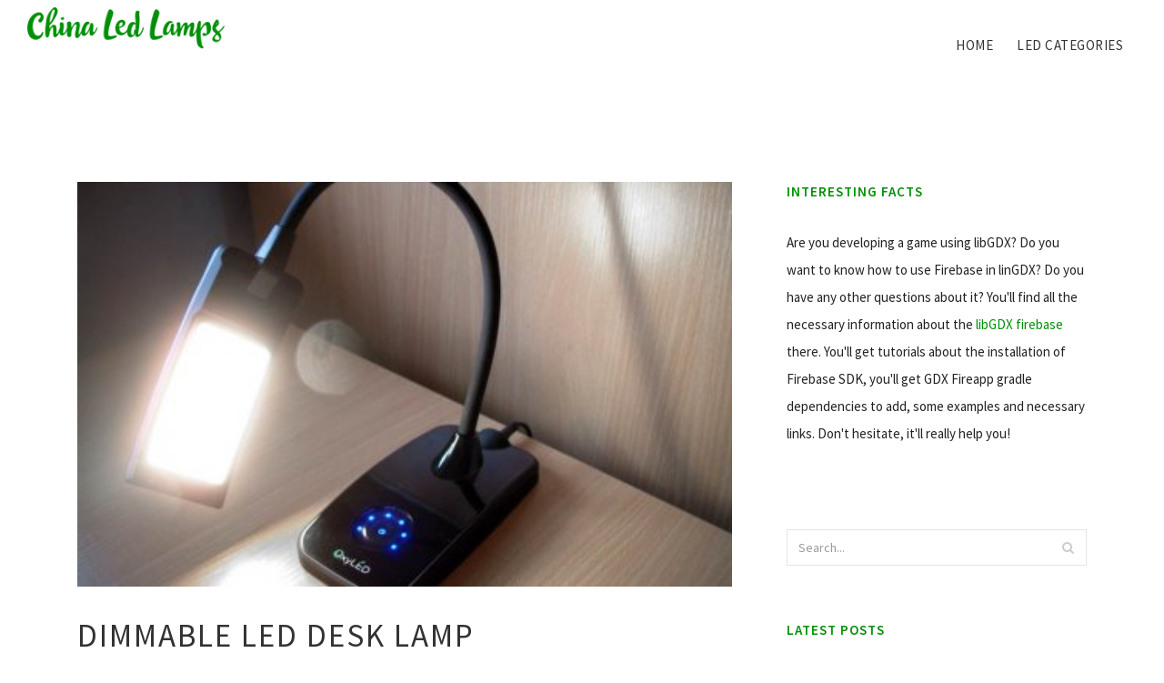

--- FILE ---
content_type: text/html; charset=UTF-8
request_url: http://www.china-led-manufacturer.com/LedDeskLamp/dimmable-led-desk-lamp
body_size: 8271
content:
<!doctype html>
<html lang="en">
<head>
    <meta http-equiv="Content-Type" content="text/html; charset=UTF-8"/>
    <!--[if IE]>
    <meta http-equiv="X-UA-Compatible" content="IE=edge,chrome=1"><![endif]-->
    <meta name="viewport" content="width=device-width,initial-scale=1">
    <link rel="profile" href="http://gmpg.org/xfn/11"/>
    <link rel='shortcut icon' href='http://www.china-led-manufacturer.com/templates/blog2/style/images/favicon.png' type='image/png'/>
    <link rel='alternate' type='application/rss+xml' title='China LED lamp' href='http://www.china-led-manufacturer.com/feed/rss/'/>
    <link rel='stylesheet' id='fonts-css'
          href='http://fonts.googleapis.com/css?family=Abel|Source+Sans+Pro:400,300,300italic,400italic,600,600italic,700,700italic,900,900italic,200italic,200'
          type='text/css'/>
    <link rel='stylesheet' id='bootstrap-css' href='http://www.china-led-manufacturer.com/templates/blog2/style/bootstrap.min.css' type='text/css'/>
    <link rel='stylesheet' id='style-css' href='http://www.china-led-manufacturer.com/templates/blog2/style/style.css' type='text/css'/>
    <link rel='stylesheet' id='inc_style-css' href='http://www.china-led-manufacturer.com/templates/blog2/style/inc_style.css' type='text/css'/>
    <!-- HTML5 shim and Respond.js IE8 support of HTML5 elements and media queries -->
    <!--[if lt IE 9]>
    <script src="js/html5shiv.js"></script>
    <script src="js/respond.min.js"></script>
    <![endif]-->
	<script src="http://www.china-led-manufacturer.com/templates/blog2/js/jquery-1.10.2.min.js"></script>
    <script type='text/javascript' src='http://www.china-led-manufacturer.com/templates/blog2/js/html5shiv.js'></script>
    <script type='text/javascript' src='http://www.china-led-manufacturer.com/templates/blog2/js/respond.min.js'></script>
<title>Dimmable LED Desk Lamp | China LED lamp</title>

<link rel='stylesheet' id='plugins-css' href='http://www.china-led-manufacturer.com/templates/blog2/style/plugins.css' type='text/css'/>
<link rel='stylesheet' id='jquery.fancybox-css' href='http://www.china-led-manufacturer.com/templates/blog2/style/jquery.fancybox.css' type='text/css' media='screen' />

<script type='text/javascript' src='http://www.china-led-manufacturer.com/templates/blog2/js/jquery.fancybox.pack.js'></script>
<script type='text/javascript' src='http://www.china-led-manufacturer.com/templates/blog2/js/fancybox.js'></script>

<meta name='keywords' content='Dimmable LED Desk Lamp' />
<meta name='description' content='If you’ve got a desk you require a table lamp for it why perhaps not get a Light-emitting Diode one as they’ve gotten better and brighter and they’re simply less expensive to use in addition they last...' />
<meta content='article' property='og:type' />
<meta content='Dimmable LED Desk Lamp' property='og:title' />
<meta content='http://www.china-led-manufacturer.com/LedDeskLamp/dimmable-led-desk-lamp' property='og:url' />
<meta content='http://www.china-led-manufacturer.com/img/thumb/dimmable_led_desk_lamp.jpg' property='og:image' />
</head>

<body>
<!--  preloader start -->
<div id="tb-preloader">
	<div class="tb-preloader-wave"></div>
</div>
<!-- preloader end -->


<div class="wrapper">

	<!--header start-->
	<header id="header" class=" header-full-width ">
		<div class="header-sticky light-header ">
			<div class="container">
				<div id="massive-menu" class="menuzord">
					<!--logo start-->
					<a href="http://www.china-led-manufacturer.com/" class="logo-brand" title="China LED lamp">
						<img class="retina" src="http://www.china-led-manufacturer.com/img/logo.png" alt="China LED lamp"/>
					</a>
					<!--logo end-->
					<!--mega menu start-->
					<ul class="menuzord-menu pull-right">
							<li><a href="http://www.china-led-manufacturer.com/">Home</a></li>
	<li><a href="javascript:void(0)">led categories</a>
		<ul class="dropdown">
							<li>
					<a href="http://www.china-led-manufacturer.com/LedLighting/">Led Lighting</a>
				</li>
							<li>
					<a href="http://www.china-led-manufacturer.com/LedLights/">Led Lights</a>
				</li>
							<li>
					<a href="http://www.china-led-manufacturer.com/LedDisplay/">Led Display</a>
				</li>
							<li>
					<a href="http://www.china-led-manufacturer.com/LedLamp/">Led Lamp</a>
				</li>
							<li>
					<a href="http://www.china-led-manufacturer.com/LedLightBulbs/">Led Light Bulbs</a>
				</li>
							<li>
					<a href="http://www.china-led-manufacturer.com/LedScreen/">Led Screen</a>
				</li>
							<li>
					<a href="http://www.china-led-manufacturer.com/ReadingLight/">Reading Light</a>
				</li>
							<li>
					<a href="http://www.china-led-manufacturer.com/LedDeskLamp/">Led Desk Lamp</a>
				</li>
							<li>
					<a href="http://www.china-led-manufacturer.com/LightLed/">Light Led</a>
				</li>
							<li>
					<a href="http://www.china-led-manufacturer.com/CheapLed/">Cheap Led</a>
				</li>
							<li>
					<a href="http://www.china-led-manufacturer.com/LedBulbs/">Led Bulbs</a>
				</li>
					</ul>
	</li>
					</ul>
					<!--mega menu end-->
				</div>
			</div>
		</div>
	</header>
	<!--header end-->

	<!--body content start-->
	<section class="body-content ">

		<div class="page-content">
			<div class="container">
				<div class="row">
					<div class="col-md-8">
						<!--classic image post-->
						<div class="blog">
							<div class="blog-post">
																	<div class="fit-img" style="margin-bottom: 10px;">
										<img src="http://www.china-led-manufacturer.com//img/oxyled_t120_dimmable_led_desk_lamp.jpg" class="alignleft" alt="Dimmable LED desk lamp" />
									</div>
																								<h1 class="blog-title">Dimmable LED Desk Lamp</h1>
								<ul class="post-meta">
                                    <li><i class="fa fa-calendar"></i> October 1, 2017</li>
                                    <li><i class="fa fa-folder-open"></i> <a href="http://www.china-led-manufacturer.com/LedDeskLamp/">Led Desk Lamp</a></li>
                                </ul>
								
	<div class="parent">
	<p>If you’ve got a desk you require a table lamp for it why perhaps not get a Light-emitting Diode one as they’ve gotten better and brighter and they’re simply less expensive to use in addition they last longer than incandescent light bulbs do. These days for analysis I’ve got an dimmable Light-emitting Diode table lamp from an organization labeled as oak-leaf and I’m very happy with it. This lamp has actually an integrated USB port into the base to charge your stuff and it has three various color heat setting and five quantities of brightness per temperature setting. The lamp is very well-crafted plus it looks great. Keep reading to find out more..</p><h4><strong><em><u>Specifications and functions</u></em></strong></h4><ul><li>Superior Light Quality: Enjoy comfortable, non-flickering light for stress-free efficiency and down-time. Light emitting panel provides powerful yet even light without harsh glare or shadows.</li><li>2015 Best Design LED Table Lamp: Luxury Chic modern design that obviously gels any area; try it along with your workplace, bed room, research or family area</li><li>Economical and eco-friendly: These power-saving LEDs final over 25 many years, therefore you’ll never have to transform a light bulb once again. Solid base with non-slip product ensures powerful general stability.&nbsp;</li><li>Intelligent functions: choose from 3 lighting effects modes (study, flake out and bedtime) and 5 dimming levels. Flexible lamp-arm with turnable base guarantees you are able to get the right angle. Built-in USB slot charges smart phones, pills and e-readers&nbsp;</li><li>24 Month Warranty & Friendly Customer Service: we a consignment to each and every purchaser 100percent individual satisfaction. in the end, we are customers, too, so if you have any problem about our oak-leaf Dimmable LED Desk Lamp, simply contact us to refund or get back. You Can Relax Knowing Your Financial Investment is Shielded.</li></ul><p>Our oak-leaf Dimmable Desk Lamp is not just a smart lamp for your house or work area, and an elegant manner gadget to enhance your locations. This luxury appearance dining table lamp is designed with 3 lighting settings- Study, relax and bedtime modes with 5 dimming amounts, which promise you’re capable of finding the most wonderful light setting-to meet your requirements.</p><p>NO GHOSTING, NO GLARING</p><p>Enjoy particularly this comfortable, non-flickering light for stress-free output and down-time. Light emitting panel provides effective however also light without harsh glare or shadows.</p><p><strong>Touch Sensitive
</strong><br>Using extremely sensitive and painful lightest touch, the lamp will activate due to the touch control. Slide your hand throughout the base pad to modify the brightness over 5 various amounts.</p><p><strong>Adjustable Design
</strong><br>a turning base, double-hinged supply and swiveling LED face allow you to aim the light wherever you prefer it.</p><p><strong>USB Charging Port
</strong><br>Prepare to express good-bye to holding multiple adapters and outlets for any form of USB unit</p><p>Dimmable LED Desk Lamp with 3 shade temperature: 3000K/4500K/6000K
<br>Price: $36.99 (from Amazon at time of review)</p><h4><em><u>The Review</u></em></h4><p>Let’s focus on a video clip unboxing:</p><p>The lamp will come in a bigger box together with lamp is covered with cardboard for defense. Once you have every little thing unpacked you’ll find the lamp, a quick user guide and a little white box with all the power adapter on it.</p><p>The top of the lamp is the Light-emitting Diode light, it is a lot like a large LED club really. The pinnacle piece is 6.25” by 2.5” in proportions and it will move up and down and it will swivel up and down but it cannot go or turn left and correct. The LED inside is meant to endure over 25 many years so chances are you’ll never need to change it. The supply stretches from the base plus it’s maybe not straight whilst features a slight curve to it and it’s about 21.5” high.</p><p>The beds base is gray in shade also it’s square with proportions of about 6.25” x 6.25” therefore’s a little over .5” dense. The control interface is touch allowed with six touch sensitive and painful buttons. The underside row gets the power switch when you look at the center therefore the dimmers in the right and left. The most effective row is photos of a moon, a novel and a coffee glass which are supposed to represent bedtime, research and flake out modes or lighting amounts. The amount or color temperature are 3000k, 4500k and 6000k correspondingly.</p><p>From the remaining region of the base is single USB interface for charging you your products, it can provide 5V at 1A so it will be able to charge many all you’ve got, mobile phones, tablets or whatever else that may charge via USB. They don't consist of a USB cable but i do believe we have all extras going swimming. On the straight back side of the base is the energy connection for adapter.</p><p>The lamp bar or supply extends from the straight back place so that it’s nearly dedicated to the beds base which is sort of odd positioning. On the base of this base there are four rubberized legs to be sure it stays in which you place it.</p><p>I’ve already been wanting a far better table lamp as I’ve got an adult 40watt incandescent plus the bulbs cost about four bucks each and they don’t appear to last as long as I’d like therefore does utilize countless power because it’s a vintage style incandescent that I’ve had for decades. This lamp from Oak Leaf really worked well for me personally, especially the curved arm when I put it to my desk behind two of my monitors and curved arm permits it in the future extraordinary of monitor to light my desk but it permits the beds base to stay aside underneath the screens so I can achieve the settings as well as the USB interface. The arm curves all over straight back regarding the monitor, a straight arm would not work as the back of the monitor somewhat stands apart therefore the curve associated with the lamp works great inside circumstance.</p><p class="bottom_images"><span class="bottom_images_block"><img src="/img/oaklamp16.jpg" alt="oaklamp16" title="oaklamp16"></span> <span class="bottom_images_block"><img src="/img/oaklamp4.jpg" alt="oaklamp4" title="oaklamp4"></span> <span class="bottom_images_block"><img src="/img/oaklamp6.jpg" alt="oaklamp6" name="oaklamp6"></span> <span class="bottom_images_block"><img src="/img/oaklamp7.jpg" alt="oaklamp7" title="oaklamp7"></span></p>
	</div>



	<div>
										Source: technogog.com
						</div><div class="clear"></div>


			<h5 class="alsolike">RELATED VIDEO</h5>
		<div class="video-preview">
							<div class="video-div player" frame="http%25253A%25252F%25252Fwww.youtube.com%25252Fembed%25252FaUMBvqenugc%25253Fautoplay%25253D1" title="View this video from YouTube">
			<div class="video-img"><img src="/img/video/dimmable_led_desk_lamp_by_oak.jpg" alt="Dimmable LED Desk Lamp by Oak Leaf - Review" /><span class="video-img-overlay"></span></div>
			<div class="video-title">Dimmable LED Desk Lamp by Oak Leaf - Review</div>
		</div>
									<div class="video-div player" frame="http%25253A%25252F%25252Fwww.youtube.com%25252Fembed%25252FP1xIRJDJrb4%25253Fautoplay%25253D1" title="View this video from YouTube">
			<div class="video-img"><img src="/img/video/taotronics_tt_dl05_dimmable_led_desk_lamp.jpg" alt="TaoTronics TT-DL05 Dimmable LED Desk Lamp Review" /><span class="video-img-overlay"></span></div>
			<div class="video-title">TaoTronics TT-DL05 Dimmable LED Desk Lamp Review</div>
		</div>
									<div class="video-div player" frame="http%25253A%25252F%25252Fwww.youtube.com%25252Fembed%25252FoqsEGSYikTQ%25253Fautoplay%25253D1" title="View this video from YouTube">
			<div class="video-img"><img src="/img/video/le_dimmable_led_desk_lamp_lamp.jpg" alt="LE Dimmable LED Desk Lamp Lamp Review" /><span class="video-img-overlay"></span></div>
			<div class="video-title">LE Dimmable LED Desk Lamp Lamp Review</div>
		</div>
			</div>		

		



								<div class="clearfix inline-block m-top-50 m-bot-50">
									<h6 class="text-uppercase">Share this Post </h6>
									<div class="widget-social-link circle">
									
										<a title="Facebook" target="_blank" onclick="window.open('http://www.facebook.com/sharer.php?u=http%3A%2F%2Fwww.china-led-manufacturer.com%2FLedDeskLamp%2Fdimmable-led-desk-lamp&t=Dimmable+LED+Desk+Lamp', '_blank', 'scrollbars=0, resizable=1, menubar=0, left=200, top=200, width=550, height=440, toolbar=0, status=0');return false" href="#" rel="nofollow"><i class="fa fa-facebook"></i></a>
										<a title="Twitter" target="_blank" onclick="window.open('http://twitter.com/share?text=Dimmable+LED+Desk+Lamp&url=http%3A%2F%2Fwww.china-led-manufacturer.com%2FLedDeskLamp%2Fdimmable-led-desk-lamp', '_blank', 'scrollbars=0, resizable=1, menubar=0, left=200, top=200, width=550, height=440, toolbar=0, status=0');return false" href="#" rel="nofollow"><i class="fa fa-twitter"></i></a>
										<a title="Google Plus" target="_blank" onclick="window.open('https://plus.google.com/share?url=http%3A%2F%2Fwww.china-led-manufacturer.com%2FLedDeskLamp%2Fdimmable-led-desk-lamp', '_blank', 'scrollbars=0, resizable=1, menubar=0, left=200, top=200, width=550, height=440, toolbar=0, status=0');return false" href="#" rel="nofollow"><i class="fa fa-google-plus"></i></a>
									
									</div>
								</div>
								<div class="pagination-row">
									<div class="pagination-post">
										<div class="prev-post">
											<a href="http://www.china-led-manufacturer.com/LedDeskLamp/led-desk-lamps-office">
												<div class="arrow">
													<i class="fa fa-angle-double-left"></i>
												</div>
												<div class="pagination-txt">
													<span>Previous Post</span>
												</div>
											</a>
										</div>
										<div class="post-list-link">
											<a href="http://www.china-led-manufacturer.com/">
												<i class="fa fa-home"></i>
											</a>
										</div>
										<div class="next-post">
											<a href="http://www.china-led-manufacturer.com/LedDeskLamp/desk-lamp-clip-on">
												<div class="arrow">
													<i class="fa fa-angle-double-right"></i>
												</div>
												<div class="pagination-txt">
													<span>Next Post</span>
												</div>
											</a>
										</div>
									</div>
								</div>
											                    <div class="post-list">
			                    	<h3>Related posts</h3>
																			<div class="col-md-6">
											<div class="post-single">
												<div class="post-img">
													<a href="/china/360-degree-led-display.htm" title="Z-Bar LED Desk Lamp"><img src="/img/related/z_bar_led_desk_lamp.jpg" alt="Z-Bar LED Desk Lamp"></a>
												</div>
												<div class="post-desk">
													<h4 class="text-uppercase">
														<a href="/china/360-degree-led-display.htm">Z-Bar LED Desk Lamp</a>
													</h4>
													<div class="date">JANUARY 29, 2026</div>
													<p>Energy Saving Ships to Canada The Z-Bar Gen 3 LED table Lamp from Koncept Lighting features the award-winning three-bar design&hellip;</p>
													<a href="/china/360-degree-led-display.htm" class="p-read-more">Read More <i class="icon-arrows_slim_right"></i></a>
												</div>
											</div>
										</div>
																			<div class="col-md-6">
											<div class="post-single">
												<div class="post-img">
													<a href="/LedDeskLamp/led-desk-lamps" title="LED Desk Lamps"><img src="/img/related/led_desk_lamps.jpg" alt="LED Desk Lamps"></a>
												</div>
												<div class="post-desk">
													<h4 class="text-uppercase">
														<a href="/LedDeskLamp/led-desk-lamps">LED Desk Lamps</a>
													</h4>
													<div class="date">JANUARY 29, 2026</div>
													<p>Potions. We love em. We fill our Bags of Holding using them, simply because they bring thaumaturgy to people thatn t actual&hellip;</p>
													<a href="/LedDeskLamp/led-desk-lamps" class="p-read-more">Read More <i class="icon-arrows_slim_right"></i></a>
												</div>
											</div>
										</div>
												                    </div>
															</div>
						</div>
						<!--classic image post-->
					</div>
					<div class="col-md-4">

<div class="widget">
	<div class="heading-title-alt text-left heading-border-bottom">
		<h6 class="text-uppercase">Interesting facts</h6>
	</div>
					<p>Are you developing a game using libGDX? Do you want to know how to use Firebase in linGDX? Do you have any other questions about it? You'll find all the necessary information about the <a href="https://github.com/mk-5/gdx-fireapp">libGDX firebase</a> there. You'll get tutorials about the installation of Firebase SDK, you'll get GDX Fireapp gradle dependencies to add, some examples and necessary links. Don't hesitate, it'll really help you!</p>
		</div>


<div class="widget">
	<form action="/search/" method="get" class="form-inline form" role="form">
		<div class="search-row">
			<button class="search-btn" type="submit" title="Search">
				<i class="fa fa-search"></i>
			</button>
			<input type="text" name="q" id="q" class="form-control" placeholder="Search...">
		</div>
	</form>
</div>

	<!--latest post widget-->
	<div class="widget">
		<div class="heading-title-alt text-left heading-border-bottom">
			<h6 class="text-uppercase">latest posts</h6>
		</div>
		<ul class="widget-latest-post">
						<li>
				<div class="thumb"><a href="/LedLamp/led-projector-lamp-price"><img src="http://www.china-led-manufacturer.com/img/preview/led_projector_lamp_price.jpg" alt="LED Projector Lamp price"/></a></div>
				<div class="w-desk">
					<a href="/LedLamp/led-projector-lamp-price">LED Projector Lamp price</a>
					January 16, 2024
				</div>
			</li>
						<li>
				<div class="thumb"><a href="/LedLightBulbs/led-light-bulbs-for-sale-cheap"><img src="http://www.china-led-manufacturer.com/img/preview/led_light_bulbs_for_sale_cheap.jpg" alt="LED light bulbs for sale cheap"/></a></div>
				<div class="w-desk">
					<a href="/LedLightBulbs/led-light-bulbs-for-sale-cheap">LED light bulbs for sale cheap</a>
					January 11, 2024
				</div>
			</li>
						<li>
				<div class="thumb"><a href="/LedLightBulbs/light-bulb-shapes"><img src="http://www.china-led-manufacturer.com/img/preview/light_bulb_shapes.jpg" alt="Light Bulb Shapes"/></a></div>
				<div class="w-desk">
					<a href="/LedLightBulbs/light-bulb-shapes">Light Bulb Shapes</a>
					January 6, 2024
				</div>
			</li>
						<li>
				<div class="thumb"><a href="/LightLed/led-curing-light-for-gel-nails"><img src="http://www.china-led-manufacturer.com/img/preview/led_curing_light_for_gel_nails.jpg" alt="LED curing light for Gel nails"/></a></div>
				<div class="w-desk">
					<a href="/LightLed/led-curing-light-for-gel-nails">LED curing light for Gel nails</a>
					January 1, 2024
				</div>
			</li>
						<li>
				<div class="thumb"><a href="/LedLightBulbs/led-spot-light-bulbs"><img src="http://www.china-led-manufacturer.com/img/preview/led_spot_light_bulbs.jpg" alt="LED Spot light bulbs"/></a></div>
				<div class="w-desk">
					<a href="/LedLightBulbs/led-spot-light-bulbs">LED Spot light bulbs</a>
					December 27, 2023
				</div>
			</li>
						<li>
				<div class="thumb"><a href="/LightLed/info-on-led-lights"><img src="http://www.china-led-manufacturer.com/img/preview/info_on_led_lights.jpg" alt="Info on LED lights"/></a></div>
				<div class="w-desk">
					<a href="/LightLed/info-on-led-lights">Info on LED lights</a>
					December 22, 2023
				</div>
			</li>
						<li>
				<div class="thumb"><a href="/LightLed/led-light-nail-dryer"><img src="http://www.china-led-manufacturer.com/img/preview/led_light_nail_dryer.jpg" alt="LED light Nail Dryer"/></a></div>
				<div class="w-desk">
					<a href="/LightLed/led-light-nail-dryer">LED light Nail Dryer</a>
					December 17, 2023
				</div>
			</li>
						<li>
				<div class="thumb"><a href="/LightLed/led-light-for-gel-polish"><img src="http://www.china-led-manufacturer.com/img/preview/led_light_for_gel_polish.jpg" alt="LED light for Gel polish"/></a></div>
				<div class="w-desk">
					<a href="/LightLed/led-light-for-gel-polish">LED light for Gel polish</a>
					December 12, 2023
				</div>
			</li>
						<li>
				<div class="thumb"><a href="/LedLamp/led-decorative-lamps"><img src="http://www.china-led-manufacturer.com/img/preview/led_decorative_lamps.jpg" alt="LED Decorative Lamps"/></a></div>
				<div class="w-desk">
					<a href="/LedLamp/led-decorative-lamps">LED Decorative Lamps</a>
					December 7, 2023
				</div>
			</li>
					</ul>
	</div>
	<!--latest post widget-->


<div class="widget">
	<div class="heading-title-alt text-left heading-border-bottom">
		<h6 class="text-uppercase">follow us</h6>
	</div>
	<div class="widget-social-link circle">
											
		<a title="Facebook" target="_blank" onclick="window.open('http://www.facebook.com/sharer.php?u=http%3A%2F%2Fwww.china-led-manufacturer.com%2FLedDeskLamp%2Fdimmable-led-desk-lamp', '_blank', 'scrollbars=0, resizable=1, menubar=0, left=200, top=200, width=550, height=440, toolbar=0, status=0');return false" href="#" rel="nofollow"><i class="fa fa-facebook"></i></a>
		<a title="Twitter" target="_blank" onclick="window.open('http://twitter.com/share?text=Dimmable+LED+Desk+Lamp&url=http%3A%2F%2Fwww.china-led-manufacturer.com%2FLedDeskLamp%2Fdimmable-led-desk-lamp', '_blank', 'scrollbars=0, resizable=1, menubar=0, left=200, top=200, width=550, height=440, toolbar=0, status=0');return false" href="#" rel="nofollow"><i class="fa fa-twitter"></i></a>
		<a title="Google Plus" target="_blank" onclick="window.open('https://plus.google.com/share?url=http%3A%2F%2Fwww.china-led-manufacturer.com%2FLedDeskLamp%2Fdimmable-led-desk-lamp', '_blank', 'scrollbars=0, resizable=1, menubar=0, left=200, top=200, width=550, height=440, toolbar=0, status=0');return false" href="#" rel="nofollow"><i class="fa fa-google-plus"></i></a>
	</div>
</div>



<div class="widget">
	<div class="heading-title-alt text-left heading-border-bottom">
		<h6 class="text-uppercase">categories</h6>
	</div>
	<ul class="widget-category">
		<li><a href="http://www.china-led-manufacturer.com/LedLighting/" title="View all posts filed under Led Lighting">Led Lighting</a></li><li><a href="http://www.china-led-manufacturer.com/LedLights/" title="View all posts filed under Led Lights">Led Lights</a></li><li><a href="http://www.china-led-manufacturer.com/LedDisplay/" title="View all posts filed under Led Display">Led Display</a></li><li><a href="http://www.china-led-manufacturer.com/LedLamp/" title="View all posts filed under Led Lamp">Led Lamp</a></li><li><a href="http://www.china-led-manufacturer.com/LedLightBulbs/" title="View all posts filed under Led Light Bulbs">Led Light Bulbs</a></li><li><a href="http://www.china-led-manufacturer.com/LedScreen/" title="View all posts filed under Led Screen">Led Screen</a></li><li><a href="http://www.china-led-manufacturer.com/ReadingLight/" title="View all posts filed under Reading Light">Reading Light</a></li><li><a href="http://www.china-led-manufacturer.com/LedDeskLamp/" title="View all posts filed under Led Desk Lamp">Led Desk Lamp</a></li><li><a href="http://www.china-led-manufacturer.com/LightLed/" title="View all posts filed under Light Led">Light Led</a></li><li><a href="http://www.china-led-manufacturer.com/CheapLed/" title="View all posts filed under Cheap Led">Cheap Led</a></li><li><a href="http://www.china-led-manufacturer.com/LedBulbs/" title="View all posts filed under Led Bulbs">Led Bulbs</a></li>	</ul>
</div>








</div>
				</div>
			</div>
		</div>
	</section>
	
	<!--body content end-->
	    <!--footer start 1-->
    <footer id="footer" class="dark">
        <div class="primary-footer">
            <div class="container">
                <div class="row">
                    <div class="col-md-3">
                        <a href="http://www.china-led-manufacturer.com/" class="m-bot-20 footer-logo">
                            <img class="retina" src="http://www.china-led-manufacturer.com/img/logo_dark.png" alt="China LED lamp"/>
                        </a>
                        <span class="m-top-10">Led Lights Display Lamp</span>
                    </div>
                    <div class="col-md-3">
                        <h5 class="text-uppercase">popular posts</h5>
                        <ul class="f-list">
                            																	<li>
										<a href="/LedLighting/power-led-lighting" title="Power LED Lighting">Power LED Lighting</a>
									</li>
								                            																	<li>
										<a href="/LedScreen/led-screen-sizes" title="LED screen sizes">LED screen sizes</a>
									</li>
								                            																	<li>
										<a href="/china/led-module-led-strip.htm" title="What is an LED TV screen?">What is an LED TV screen?</a>
									</li>
								                            																	<li>
										<a href="/LedLamp/led-pendant-lights" title="LED Pendant Lights">LED Pendant Lights</a>
									</li>
								                            																	<li>
										<a href="/LedLights/led-street-lights-manufacturers" title="LED Street Lights Manufacturers">LED Street Lights Manufacturers</a>
									</li>
								                            																	<li>
										<a href="/LedLightBulbs/led-grow-light-bulbs-wholesale" title="LED Grow light bulbs Wholesale">LED Grow light bulbs Wholesale</a>
									</li>
								                            																	<li>
										<a href="/LedBulbs/eco-led-bulbs" title="Eco LED bulbs">Eco LED bulbs</a>
									</li>
								                                                    </ul>
                    </div>
                    <div class="col-md-3">
                        <h5 class="text-uppercase">quick link</h5>
                        <ul class="f-list">
							
																												<li><a href="/">Home</a></li><li><a href="/contact/">Contact</a></li><li><a href="/sitemap/">Sitemap</a></li><li><a href="/feed/rss">RSS</a></li>                        </ul>
                    </div>
                    <div class="col-md-3">
                        <h5 class="text-uppercase">Related Posts</h5>
                        <ul class="r-work">
                                                            <li>
                                    <a href="/china/360-degree-led-display.htm" title="Z-Bar LED Desk Lamp"><img src="http://www.china-led-manufacturer.com/img/footer/z_bar_led_desk_lamp.jpg" alt="Z-Bar LED Desk Lamp" /></a>
                                </li>
                                                            <li>
                                    <a href="/LedDeskLamp/led-desk-lamps" title="LED Desk Lamps"><img src="http://www.china-led-manufacturer.com/img/footer/led_desk_lamps.jpg" alt="LED Desk Lamps" /></a>
                                </li>
                                                            <li>
                                    <a href="/china/automotive-lamps-lights-t10.htm" title="Koncept LED Desk Lamp"><img src="http://www.china-led-manufacturer.com/img/footer/koncept_led_desk_lamp.jpg" alt="Koncept LED Desk Lamp" /></a>
                                </li>
                                                            <li>
                                    <a href="/LedDeskLamp/cheap-led-desk-lamps" title="Cheap LED Desk Lamps"><img src="http://www.china-led-manufacturer.com/img/footer/cheap_led_desk_lamps.jpg" alt="Cheap LED Desk Lamps" /></a>
                                </li>
                                                            <li>
                                    <a href="/LedDeskLamp/led-desk-lamps-uk" title="LED Desk Lamps UK"><img src="http://www.china-led-manufacturer.com/img/footer/led_desk_lamps_uk.jpg" alt="LED Desk Lamps UK" /></a>
                                </li>
                                                            <li>
                                    <a href="/LedDeskLamp/satechi-led-desk-lamp" title="Satechi LED Desk lamp"><img src="http://www.china-led-manufacturer.com/img/footer/satechi_led_desk_lamp.jpg" alt="Satechi LED Desk lamp" /></a>
                                </li>
                                                            <li>
                                    <a href="/LedDeskLamp/modern-led-desk-lamp" title="Modern LED Desk Lamp"><img src="http://www.china-led-manufacturer.com/img/footer/modern_led_desk_lamp.jpg" alt="Modern LED Desk Lamp" /></a>
                                </li>
                                                            <li>
                                    <a href="/LedDeskLamp/usb-led-desk-lamp" title="USB LED Desk Lamp"><img src="http://www.china-led-manufacturer.com/img/footer/usb_led_desk_lamp.jpg" alt="USB LED Desk Lamp" /></a>
                                </li>
                                                            <li>
                                    <a href="/LedDeskLamp/black-led-desk-lamp" title="Black LED Desk Lamp"><img src="http://www.china-led-manufacturer.com/img/footer/black_led_desk_lamp.jpg" alt="Black LED Desk Lamp" /></a>
                                </li>
                                                    </ul>
                    </div>
                </div>
            </div>
        </div>

        <div class="secondary-footer">
            <div class="container">
                <div class="row">
                    <div class="col-md-6">
                        <span class="m-top-10">Copyright &copy; 2026 · All Rights Reserved | www.china-led-manufacturer.com</span>
                    </div>
                    <div class="col-md-6">
                        <div class="social-link circle pull-right">
																																					<a title="Facebook" target="_blank" onclick="window.open('http://www.facebook.com/sharer.php?u=http%3A%2F%2Fwww.china-led-manufacturer.com%2FLedDeskLamp%2Fdimmable-led-desk-lamp', '_blank', 'scrollbars=0, resizable=1, menubar=0, left=200, top=200, width=550, height=440, toolbar=0, status=0');return false" href="#" rel="nofollow"><i class="fa fa-facebook"></i></a>
							<a title="Twitter" target="_blank" onclick="window.open('http://twitter.com/share?text=Dimmable+LED+Desk+Lamp&url=http%3A%2F%2Fwww.china-led-manufacturer.com%2FLedDeskLamp%2Fdimmable-led-desk-lamp', '_blank', 'scrollbars=0, resizable=1, menubar=0, left=200, top=200, width=550, height=440, toolbar=0, status=0');return false" href="#" rel="nofollow"><i class="fa fa-twitter"></i></a>
							<a title="Google Plus" target="_blank" onclick="window.open('https://plus.google.com/share?url=http%3A%2F%2Fwww.china-led-manufacturer.com%2FLedDeskLamp%2Fdimmable-led-desk-lamp', '_blank', 'scrollbars=0, resizable=1, menubar=0, left=200, top=200, width=550, height=440, toolbar=0, status=0');return false" href="#" rel="nofollow"><i class="fa fa-google-plus"></i></a>
                        </div>
                    </div>
                </div>
            </div>
        </div>
    </footer>
    <!--footer 1 end-->
</div>

<!-- Placed js at the end of the document so the pages load faster -->
<script src="http://www.china-led-manufacturer.com/templates/blog2/js/bootstrap.min.js"></script>
<script src="http://www.china-led-manufacturer.com/templates/blog2/js/menuzord.js"></script>
<script src="http://www.china-led-manufacturer.com/templates/blog2/js/jquery.flexslider-min.js"></script>
<script src="http://www.china-led-manufacturer.com/templates/blog2/js/owl.carousel.min.js"></script>
<script src="http://www.china-led-manufacturer.com/templates/blog2/js/jquery.isotope.js"></script>
<script src="http://www.china-led-manufacturer.com/templates/blog2/js/jquery.magnific-popup.min.js"></script>
<script src="http://www.china-led-manufacturer.com/templates/blog2/js/smooth.js"></script>
<script src="http://www.china-led-manufacturer.com/templates/blog2/js/wow.min.js"></script>
<script src="http://www.china-led-manufacturer.com/templates/blog2/js/imagesloaded.js"></script>
<!--common scripts-->
<script src="http://www.china-led-manufacturer.com/templates/blog2/js/scripts.js?8"></script>
<!--LiveInternet counter--><script type="text/javascript"><!--
document.write("<a href='//www.liveinternet.ru/click' "+
"target=_blank><img src='//counter.yadro.ru/hit?t45.16;r"+
escape(document.referrer)+((typeof(screen)=="undefined")?"":
";s"+screen.width+"*"+screen.height+"*"+(screen.colorDepth?
screen.colorDepth:screen.pixelDepth))+";u"+escape(document.URL)+
";"+Math.random()+
"' alt='' title='LiveInternet' "+
"border='0' width='1' height='1' style='position:absolute; left:-9999px;'><\/a>")
//--></script><!--/LiveInternet-->

<script type="text/javascript">
<!--
var _acic={dataProvider:10};(function(){var e=document.createElement("script");e.type="text/javascript";e.async=true;e.src="https://www.acint.net/aci.js";var t=document.getElementsByTagName("script")[0];t.parentNode.insertBefore(e,t)})()
//-->
</script><!--3a9f6b4e--><!--3a9f6b4e--><div class="mads-block"></div>
</body>
</html>